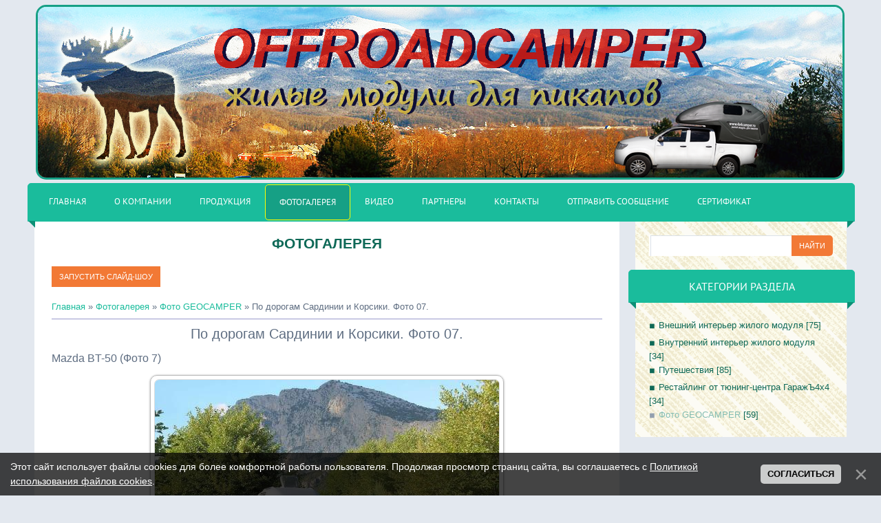

--- FILE ---
content_type: text/html; charset=UTF-8
request_url: https://4x4camper.ru/photo/3-0-25
body_size: 11350
content:
<!DOCTYPE html>
<html>
<head>
<meta charset="utf-8" />
<meta name="keywords" content="offroadcamper, 4x4camper.ru, camper, жилой модуль, продажа, жилые модули для пикапов, пикап, купить, прицеп, экспедиционная кабина, экспедиционный жилой модуль, Ford, Toyota, Nissan, Mazda, Mitsubishi, UAZ, Great Wall, экспедиционный автомобиль, производство, съемный жилой модуль, кемпер, офф роуд кемпер, офф роад кемпер, внедорожный кемпер, Краснотурьинск, ХМАО, Югра, Урал, Сибирь, Дальний Восток, монокок, Нягань, Екатеринбург, автодом, фотогалерея, фото" />
<meta name="description" content="Производство и продажа жилых модулей для установки в кузов пикапа. Фотогалерея. . Фото GEOCAMPER. По дорогам Сардинии и Корсики. Фото 07.." />
<META HTTP-EQUIV="Content-language" content ="ru" />
<title>По дорогам Сардинии и Корсики. Фото 07. - Фото GEOCAMPER  - Фотогалерея - OffRoadCamper - жилые модули для пикапов</title>
<link rel="shortcut icon" href="//4x4camper.ru/favicon.ico">
<meta name="viewport" content="width=device-width, initial-scale=1.0" />
<link type="text/css" rel="StyleSheet" href="/_st/my.css" />
 <!--[if lte IE 8]> <script type="text/javascript" src="/library/html5.js" /> <![endif]-->
<script type="text/javascript">
var navTitle = 'Навигация';
</script>

	<link rel="stylesheet" href="/.s/src/base.min.css?v=221308" />
	<link rel="stylesheet" href="/.s/src/layer7.min.css?v=221308" />

	<script src="/.s/src/jquery-1.12.4.min.js"></script>
	
	<script src="/.s/src/uwnd.min.js?v=221308"></script>
	<script src="//s765.ucoz.net/cgi/uutils.fcg?a=uSD&ca=2&ug=999&isp=1&r=0.375214191201461"></script>
	<link rel="stylesheet" href="/.s/src/ulightbox/ulightbox.min.css" />
	<link rel="stylesheet" href="/.s/src/photo.css" />
	<link rel="stylesheet" href="/.s/src/photopage.min.css" />
	<link rel="stylesheet" href="/.s/src/socCom.min.css" />
	<link rel="stylesheet" href="/.s/src/social.css" />
	<script src="/.s/src/ulightbox/ulightbox.min.js"></script>
	<script src="/.s/src/photopage.min.js"></script>
	<script src="/.s/src/bottomInfo.min.js"></script>
	<script src="/.s/src/socCom.min.js"></script>
	<script src="//sys000.ucoz.net/cgi/uutils.fcg?a=soc_comment_get_data&site=0uralcamper"></script>
	<script async defer src="https://www.google.com/recaptcha/api.js?onload=reCallback&render=explicit&hl=ru"></script>
	<script>
/* --- UCOZ-JS-DATA --- */
window.uCoz = {"bottomInfoData":[{"id":"cookiePolicy","cookieKey":"cPolOk","message":230038,"class":"","button":230039}],"uLightboxType":1,"country":"US","site":{"host":"uralcamper.ucoz.ru","id":"0uralcamper","domain":"4x4camper.ru"},"layerType":7,"sign":{"7251":"Запрошенный контент не может быть загружен. Пожалуйста, попробуйте позже.","3125":"Закрыть","7252":"Предыдущий","7287":"Перейти на страницу с фотографией.","5255":"Помощник","5458":"Следующий","7254":"Изменить размер","230038":"Этот сайт использует файлы cookies для более комфортной работы пользователя. Продолжая просмотр страниц сайта, вы соглашаетесь с <a href=/index/cookiepolicy target=_blank >Политикой использования файлов cookies</a>.","7253":"Начать слайд-шоу","230039":"Согласиться"},"module":"photo","language":"ru","ssid":"746625031703306033751"};
/* --- UCOZ-JS-CODE --- */

		function eRateEntry(select, id, a = 65, mod = 'photo', mark = +select.value, path = '', ajax, soc) {
			if (mod == 'shop') { path = `/${ id }/edit`; ajax = 2; }
			( !!select ? confirm(select.selectedOptions[0].textContent.trim() + '?') : true )
			&& _uPostForm('', { type:'POST', url:'/' + mod + path, data:{ a, id, mark, mod, ajax, ...soc } });
		}

		function updateRateControls(id, newRate) {
			let entryItem = self['entryID' + id] || self['comEnt' + id];
			let rateWrapper = entryItem.querySelector('.u-rate-wrapper');
			if (rateWrapper && newRate) rateWrapper.innerHTML = newRate;
			if (entryItem) entryItem.querySelectorAll('.u-rate-btn').forEach(btn => btn.remove())
		}
 function uSocialLogin(t) {
			var params = {"vkontakte":{"height":400,"width":790},"facebook":{"height":520,"width":950},"yandex":{"width":870,"height":515},"ok":{"height":390,"width":710},"google":{"height":600,"width":700}};
			var ref = escape(location.protocol + '//' + ('4x4camper.ru' || location.hostname) + location.pathname + ((location.hash ? ( location.search ? location.search + '&' : '?' ) + 'rnd=' + Date.now() + location.hash : ( location.search || '' ))));
			window.open('/'+t+'?ref='+ref,'conwin','width='+params[t].width+',height='+params[t].height+',status=1,resizable=1,left='+parseInt((screen.availWidth/2)-(params[t].width/2))+',top='+parseInt((screen.availHeight/2)-(params[t].height/2)-20)+'screenX='+parseInt((screen.availWidth/2)-(params[t].width/2))+',screenY='+parseInt((screen.availHeight/2)-(params[t].height/2)-20));
			return false;
		}
		function TelegramAuth(user){
			user['a'] = 9; user['m'] = 'telegram';
			_uPostForm('', {type: 'POST', url: '/index/sub', data: user});
		}
function loginPopupForm(params = {}) { new _uWnd('LF', ' ', -250, -100, { closeonesc:1, resize:1 }, { url:'/index/40' + (params.urlParams ? '?'+params.urlParams : '') }) }
function reCallback() {
		$('.g-recaptcha').each(function(index, element) {
			element.setAttribute('rcid', index);
			
		if ($(element).is(':empty') && grecaptcha.render) {
			grecaptcha.render(element, {
				sitekey:element.getAttribute('data-sitekey'),
				theme:element.getAttribute('data-theme'),
				size:element.getAttribute('data-size')
			});
		}
	
		});
	}
	function reReset(reset) {
		reset && grecaptcha.reset(reset.previousElementSibling.getAttribute('rcid'));
		if (!reset) for (rel in ___grecaptcha_cfg.clients) grecaptcha.reset(rel);
	}
/* --- UCOZ-JS-END --- */
</script>

	<style>.UhideBlock{display:none; }</style>
	<script type="text/javascript">new Image().src = "//counter.yadro.ru/hit;noadsru?r"+escape(document.referrer)+(screen&&";s"+screen.width+"*"+screen.height+"*"+(screen.colorDepth||screen.pixelDepth))+";u"+escape(document.URL)+";"+Date.now();</script>
</head>

<body>
<div id="utbr8214" rel="s765"></div>
<!--U1AHEADER1Z--><header>

<!-- Yandex.Metrika counter -->
<script type="text/javascript" >
(function(m,e,t,r,i,k,a){m[i]=m[i]||function(){(m[i].a=m[i].a||[]).push(arguments)};
m[i].l=1*new Date();
for (var j = 0; j < document.scripts.length; j++)
{if (document.scripts[j].src === r) { return; }}
k=e.createElement(t),a=e.getElementsByTagName(t)[0],k.async=1,k.src=r,a.parentNode.insertBefore(k,a)})
(window, document, "script", "https://mc.yandex.ru/metrika/tag.js", "ym");
ym(29036830, "init", { clickmap:true, trackLinks:true, accurateTrackBounce:true, webvisor:true });
</script>
<noscript>
<div>
<img src="https://mc.yandex.ru/watch/29036830" style="position:absolute; left:-9999px;" alt="" />
</div>
</noscript>
<!-- /Yandex.Metrika counter -->
 
<!-- Top.Mail.Ru counter -->
<script type="text/javascript">
var _tmr = window._tmr || (window._tmr = []);
_tmr.push({id: "2632193", type: "pageView", start: (new Date()).getTime()});
(function (d, w, id) {
 if (d.getElementById(id)) return;
 var ts = d.createElement("script"); ts.type = "text/javascript"; ts.async = true; ts.id = id;
 ts.src = "https://top-fwz1.mail.ru/js/code.js";
 var f = function () {var s = d.getElementsByTagName("script")[0]; s.parentNode.insertBefore(ts, s);};
 if (w.opera == "[object Opera]") { d.addEventListener("DOMContentLoaded", f, false); } else { f(); }
})(document, window, "tmr-code");
</script>
<noscript><div><img src="https://top-fwz1.mail.ru/counter?id=2632193;js=na" style="position:absolute;left:-9999px;" alt="Top.Mail.Ru" /></div></noscript>
<!-- /Top.Mail.Ru counter -->
 
<!-- Top100 (Kraken) Counter -->
<script>
 (function (w, d, c) {
 (w[c] = w[c] || []).push(function() {
 var options = {
 project: 3092842,
 element: 'top100_widget',
 };
 try {
 w.top100Counter = new top100(options);
 } catch(e) { }
 });
 var n = d.getElementsByTagName("script")[0],
 s = d.createElement("script"),
 f = function () { n.parentNode.insertBefore(s, n); };
 s.type = "text/javascript";
 s.async = true;
 s.src =
 (d.location.protocol == "https:" ? "https:" : "http:") +
 "//st.top100.ru/top100/top100.js";

 if (w.opera == "[object Opera]") {
 d.addEventListener("DOMContentLoaded", f, false);
} else { f(); }
})(window, document, "_top100q");
</script>
<noscript>
 <img src="//counter.rambler.ru/top100.cnt?pid=3092842" alt="Топ-100" />
</noscript>
<!-- END Top100 (Kraken) Counter --> 
 
<div class="wrapper">
 <div id="header">
 <table class="head-t"><tr>
 <!-- <td class="head-l"> </td> -->
 <td class="head-m"> 
 <!--<div id="sitelogo"> -->
 <img src="/images/108.png" alt="OffRoadCamper Производство и продажа жилых модулей для установки в кузов пикапа" />
 <!-- <span class="site-l"><span class="site-n"><a href="https://4x4camper.ru/" title="Home">Мой сайт</a></span></span> -->
 <!--</div>-->
 </td>
 <!-- <td class="head-r"> </td> -->
 </tr></table>
 
 <div class="clr"></div>
 <nav>
 <div id="catmenu">
 <!-- <sblock_nmenu> -->
<!-- <bc> --><div id="uNMenuDiv1" class="uMenuV"><ul class="uMenuRoot">
<li><a  href="/" ><span>Главная</span></a></li>
<li><a  href="/index/0-2" ><span>О компании</span></a></li>
<li><a  href="/index/0-5" ><span>Продукция</span></a></li>
<li class="uWithSubmenu"><a class=" uMenuItemA" href="/photo" ><span>Фотогалерея</span></a><ul>
<li class="uWithSubmenu"><a  href="/photo/14/" ><span>ВНЕШНИЙ ИНТЕРЬЕР ЖИЛОГО МОДУЛЯ</span></a><ul>
<li><a  href="/photo/22/" ><span>Жилой модуль на Mitsubishi L200</span></a></li>
<li><a  href="/photo/24/" ><span>Жилой модуль на Great Wall Poer</span></a></li>
<li><a  href="/photo/21/" ><span>Жилой модуль на УАЗ Пикап</span></a></li>
<li><a  href="/photo/20/" ><span>Жилой модуль на FORD F-250</span></a></li>
<li><a  href="/photo/9/" ><span>В салоне ОКАМИ Нижний Тагил</span></a></li>
<li><a  href="/photo/15/" ><span>На трассе Нижний Тагил - Серов</span></a></li>
<li><a  href="/photo/10/" ><span>F-150 и Тойота Тундра</span></a></li>
<li><a  href="/photo/16/" ><span>Внешние аксессуары</span></a></li>
<li><a  href="/photo/5/" ><span>Жилой модуль на Форде с прицепом</span></a></li>
<li><a  href="/photo/1/" ><span>Жилой модуль на TOYOTA Hilux</span></a></li>
<li><a  href="/photo/2/" ><span>Жилой модуль на прицепе</span></a></li></ul></li>
<li class="uWithSubmenu"><a  href="/photo/17/" ><span>ВНУТРЕННИЙ ИНТЕРЬЕР ЖИЛОГО МОДУЛЯ</span></a><ul>
<li><a  href="/photo/18/" ><span>Модуль базовой комплектации</span></a></li>
<li><a  href="/photo/6/" ><span>Внутренний интерьер 2</span></a></li>
<li><a  href="/photo/11/" ><span>Дополнительные компоненты</span></a></li></ul></li>
<li class="uWithSubmenu"><a  href="/photo/13/" ><span>ПУТЕШЕСТВИЯ</span></a><ul>
<li><a  href="/photo/19/" ><span>Поездка к озеру Байкал</span></a></li>
<li><a  href="/photo/12/" ><span>Май. На Серебрянском камне</span></a></li>
<li><a  href="/photo/8/" ><span>Mодуль на Ford F-150</span></a></li>
<li><a  href="/photo/7/" ><span>Июнь. Северный Урал</span></a></li>
<li><a  href="/photo/4/" ><span>Февраль.  ХМАО-Югра</span></a></li></ul></li>
<li><a  href="/photo/23/" ><span>Рестайлинг от тюнинг-центра "ГаражЪ4х4"</span></a></li>
<li><a  href="/photo/3/" ><span>Фото GEOCAMPER</span></a></li></ul></li>
<li><a  href="/video" ><span>Видео</span></a></li>
<li><a  href="/index/0-6" ><span>Партнеры</span></a></li>
<li><a  href="/index/0-4" ><span>Контакты</span></a></li>
<li><a  href="/index/0-3" ><span>Отправить сообщение</span></a></li>
<li><a  href="/index/0-8" ><span>Сертификат</span></a></li></ul></div><!-- </bc> -->
<!-- </sblock_nmenu> -->
 <div class="clr"></div> 
 </div>
 </nav>
 <div class="clr"></div>
 </div>
 </div>
</header><!--/U1AHEADER1Z-->
<div class="wrapper">
 <!--U1PROMO1Z--><!--/U1PROMO1Z-->
 <div id="casing">
 
 <!-- <middle> -->
 <div id="content" >
 <section>
 <!-- <body> -->
 <div class="txt1">
 <h1 class="zg2">ФОТОГАЛЕРЕЯ</h1>
 <div id="slideshowBlock7"><input type="button" value="Запустить слайд-шоу" onclick="this.disabled=true;_uPostForm('',{url:'/photo/3-0-0-21'});"/></div>
 </div>
 <div class="clr"></div>
 <a href="https://4x4camper.ru/"><!--<s5176>-->Главная<!--</s>--></a> &raquo; <a href="/photo/"><!--<s5169>-->Фотогалерея<!--</s>--></a>  &raquo; <a href="/photo/3">Фото GEOCAMPER</a> &raquo; По дорогам Сардинии и Корсики. Фото 07.
 <hr />
 <div id="u-photos">
 <div class="uphoto-entry">
 <h2 class="photo-etitle">По дорогам Сардинии и Корсики. Фото 07.</h2>
 <h3 class="photo-edescr">Mazda BT-50 (Фото 7)</h3>
 <div class="u-center">
 <div class="photo-block">
 <div class="ph-wrap">
 <span class="photo-expand">
 <span id="phtmDiv35"><span id="phtmSpan35" style="position:relative"><img title="Жилой модуль для пикапа GEOCAMPER" alt="Жилой модуль для пикапа GEOCAMPER" id="p71354559" border="0" src="/_ph/3/2/71354559.jpg?1769502271" /></span></span>
 <a class="dd-tip ulightbox" href="/_ph/3/71354559.jpg?1769502271" target="_blank"><i class="expand-ico"></i><!--<s10014>-->В реальном размере<!--</s>--> <b>1024x680</b> / 529.7Kb</a>
 </span>
 </div>
 <div class="photo-edetails ph-js-details">
 <span class="phd-views">1507</span>
 
 </div>
 <!-- <hr /> -->
 <div class="photo-edetails2">

 </div>
 </div>
 
 </div>
 </div>
 <div class="photo-slider u-center">
 <style type="text/css">
		#phtOtherThumbs {margin-bottom: 10px;}
		#phtOtherThumbs td {font-size: 0;}
		#oldPhotos {position: relative;overflow: hidden;}
		#leftSwch {display:block;width:22px;height:46px;background: transparent url('/.s/img/photopage/photo-arrows.png') no-repeat;}
		#rightSwch {display:block;width:22px;height:46px;background: transparent url('/.s/img/photopage/photo-arrows.png') no-repeat -22px 0;}
		#leftSwch:hover, #rightSwch:hover {opacity: .8;filter: alpha(opacity=80);}
		#phtOtherThumbs img {vertical-align: middle;}
		.photoActiveA img {}
		.otherPhotoA img {opacity: 0.5; filter: alpha(opacity=50);-webkit-transition: opacity .2s .1s ease;transition: opacity .2s .1s ease;}
		.otherPhotoA:hover img {opacity: 1; filter: alpha(opacity=100);}
		#phtOtherThumbs .ph-wrap {display: inline-block;vertical-align: middle;background: url(/.s/img/photopage/opacity02.png);}
		.animate-wrap {position: relative;left: 0;}
		.animate-wrap .ph-wrap {margin: 0 3px;}
		#phtOtherThumbs .ph-wrap, #phtOtherThumbs .ph-tc {/*width: 200px;height: 150px;*/width: auto;}
		.animate-wrap a {display: inline-block;width:  33.3%;*width: 33.3%;*zoom: 1;position: relative;}
		#phtOtherThumbs .ph-wrap {background: none;display: block;}
		.animate-wrap img {width: 100%;}
	</style>

	<script>
	$(function( ) {
		if ( typeof($('#leftSwch').attr('onclick')) === 'function' ) {
			$('#leftSwch').click($('#leftSwch').attr('onclick'));
			$('#rightSwch').click($('#rightSwch').attr('onclick'));
		} else {
			$('#leftSwch').click(new Function($('#leftSwch').attr('onclick')));
			$('#rightSwch').click(new Function($('#rightSwch').attr('onclick')));
		}
		$('#leftSwch').removeAttr('onclick');
		$('#rightSwch').removeAttr('onclick');
	});

	function doPhtSwitch(n,f,p,d ) {
		if ( !f){f=0;}
		$('#leftSwch').off('click');
		$('#rightSwch').off('click');
		var url = '/photo/3-0-0-10-'+n+'-'+f+'-'+p;
		$.ajax({
			url: url,
			dataType: 'xml',
			success: function( response ) {
				try {
					var photosList = [];
					photosList['images'] = [];
					$($('cmd', response).eq(0).text()).find('a').each(function( ) {
						if ( $(this).hasClass('leftSwitcher') ) {
							photosList['left'] = $(this).attr('onclick');
						} else if ( $(this).hasClass('rightSwitcher') ) {
							photosList['right'] = $(this).attr('onclick');
						} else {photosList['images'].push(this);}
					});
					photosListCallback.call(photosList, photosList, d);
				} catch(exception ) {
					throw new TypeError( "getPhotosList: server response does not seems to be a valid uCoz XML-RPC code: " . response );
				}
			}
		});
	}

	function photosListCallback(photosList, direction ) {
		var dirSign;
		var imgWrapper = $('#oldPhotos'); // CHANGE this if structure of nearest images changes!
		var width = imgWrapper.width();
		imgWrapper.width(width);
		imgWrapper = imgWrapper.find(' > span');
		newImg = $('<span/>', {
			id: 'newImgs'
		});
		$.each(photosList['images'], function( ) {
			newImg.append(this);
		});
		if ( direction == 'right' ) {
			dirSign = '-';
			imgWrapper.append(newImg);
		} else {
			dirSign = '+';
			imgWrapper.prepend(newImg).css('left', '-' + width + 'px');
		}
		newImg.find('a').eq(0).unwrap();
		imgWrapper.animate({left: dirSign + '=' + width + 'px'}, 400, function( ) {
			var oldDelete = imgWrapper.find('a');
			if ( direction == 'right') {oldDelete = oldDelete.slice(0, 3);}
			else {oldDelete = oldDelete.slice(-3);}
			oldDelete.remove();
			imgWrapper.css('left', 0);
			try {
				if ( typeof(photosList['left']) === 'function' ) {
					$('#leftSwch').click(photosList['left']);
					$('#rightSwch').click(photosList['right']);
				} else {
					$('#leftSwch').click(new Function(photosList['left']));
					$('#rightSwch').click(new Function(photosList['right']));
				}
			} catch(exception ) {
				if ( console && console.log ) console.log('Something went wrong: ', exception);
			}
		});
	}
	</script>
	<div id="phtOtherThumbs" class="phtThumbs"><table border="0" cellpadding="0" cellspacing="0"><tr><td><a id="leftSwch" class="leftSwitcher" href="javascript:;" rel="nofollow" onclick="doPhtSwitch('48','1','25', 'left');"></a></td><td align="center" style="white-space: nowrap;"><div id="oldPhotos"><span class="animate-wrap"><a class="otherPhotoA" href="https://4x4camper.ru/photo/3-0-24"><span class="ph-wrap"><span class="ph-tc"><img title="Жилой модуль для пикапа GEOCAMPER" alt="Жилой модуль для пикапа GEOCAMPER" border="0"  class="otherPhoto" src="/_ph/3/1/345385348.jpg?1769502271" /></span></span></a> <a class="photoActiveA" href="https://4x4camper.ru/photo/3-0-25"><span class="ph-wrap"><span class="ph-tc"><img title="Жилой модуль для пикапа GEOCAMPER" alt="Жилой модуль для пикапа GEOCAMPER" border="0"  class="photoActive" src="/_ph/3/1/71354559.jpg?1769502271" /></span></span></a> <a class="otherPhotoA" href="https://4x4camper.ru/photo/3-0-26"><span class="ph-wrap"><span class="ph-tc"><img title="Жилой модуль для пикапа GEOCAMPER" alt="Жилой модуль для пикапа GEOCAMPER" border="0"  class="otherPhoto" src="/_ph/3/1/327165753.jpg?1769502271" /></span></span></a> </span></div></td><td><a href="javascript:;" rel="nofollow" id="rightSwch" class="rightSwitcher" onclick="doPhtSwitch('50','2','25', 'right');"></a></td></tr></table></div>
 </div> 
 </div>
 <hr />
 
 
 
 <table border="0" cellpadding="0" cellspacing="0" width="100%">
 <tr><td width="60%" height="25"><!--<s5183>--><!-- Всего комментариев --><!--</s>--><!-- : <b>0</b> --></td><td align="right" height="25"></td></tr>
 <tr><td colspan="2"><script>
				function spages(p, link) {
					!!link && location.assign(atob(link));
				}
			</script>
			<div id="comments"></div>
			<div id="newEntryT"></div>
			<div id="allEntries"></div>
			<div id="newEntryB"></div><script>
			
		Object.assign(uCoz.spam ??= {}, {
			config : {
				scopeID  : 0,
				idPrefix : 'comEnt',
			},
			sign : {
				spam            : 'Спам',
				notSpam         : 'Не спам',
				hidden          : 'Спам-сообщение скрыто.',
				shown           : 'Спам-сообщение показано.',
				show            : 'Показать',
				hide            : 'Скрыть',
				admSpam         : 'Разрешить жалобы',
				admSpamTitle    : 'Разрешить пользователям сайта помечать это сообщение как спам',
				admNotSpam      : 'Это не спам',
				admNotSpamTitle : 'Пометить как не-спам, запретить пользователям жаловаться на это сообщение',
			},
		})
		
		uCoz.spam.moderPanelNotSpamClick = function(elem) {
			var waitImg = $('<img align="absmiddle" src="/.s/img/fr/EmnAjax.gif">');
			var elem = $(elem);
			elem.find('img').hide();
			elem.append(waitImg);
			var messageID = elem.attr('data-message-id');
			var notSpam   = elem.attr('data-not-spam') ? 0 : 1; // invert - 'data-not-spam' should contain CURRENT 'notspam' status!

			$.post('/index/', {
				a          : 101,
				scope_id   : uCoz.spam.config.scopeID,
				message_id : messageID,
				not_spam   : notSpam
			}).then(function(response) {
				waitImg.remove();
				elem.find('img').show();
				if (response.error) {
					alert(response.error);
					return;
				}
				if (response.status == 'admin_message_not_spam') {
					elem.attr('data-not-spam', true).find('img').attr('src', '/.s/img/spamfilter/notspam-active.gif');
					$('#del-as-spam-' + messageID).hide();
				} else {
					elem.removeAttr('data-not-spam').find('img').attr('src', '/.s/img/spamfilter/notspam.gif');
					$('#del-as-spam-' + messageID).show();
				}
				//console.log(response);
			});

			return false;
		};

		uCoz.spam.report = function(scopeID, messageID, notSpam, callback, context) {
			return $.post('/index/', {
				a: 101,
				scope_id   : scopeID,
				message_id : messageID,
				not_spam   : notSpam
			}).then(function(response) {
				if (callback) {
					callback.call(context || window, response, context);
				} else {
					window.console && console.log && console.log('uCoz.spam.report: message #' + messageID, response);
				}
			});
		};

		uCoz.spam.reportDOM = function(event) {
			if (event.preventDefault ) event.preventDefault();
			var elem      = $(this);
			if (elem.hasClass('spam-report-working') ) return false;
			var scopeID   = uCoz.spam.config.scopeID;
			var messageID = elem.attr('data-message-id');
			var notSpam   = elem.attr('data-not-spam');
			var target    = elem.parents('.report-spam-target').eq(0);
			var height    = target.outerHeight(true);
			var margin    = target.css('margin-left');
			elem.html('<img src="/.s/img/wd/1/ajaxs.gif">').addClass('report-spam-working');

			uCoz.spam.report(scopeID, messageID, notSpam, function(response, context) {
				context.elem.text('').removeClass('report-spam-working');
				window.console && console.log && console.log(response); // DEBUG
				response.warning && window.console && console.warn && console.warn( 'uCoz.spam.report: warning: ' + response.warning, response );
				if (response.warning && !response.status) {
					// non-critical warnings, may occur if user reloads cached page:
					if (response.warning == 'already_reported' ) response.status = 'message_spam';
					if (response.warning == 'not_reported'     ) response.status = 'message_not_spam';
				}
				if (response.error) {
					context.target.html('<div style="height: ' + context.height + 'px; line-height: ' + context.height + 'px; color: red; font-weight: bold; text-align: center;">' + response.error + '</div>');
				} else if (response.status) {
					if (response.status == 'message_spam') {
						context.elem.text(uCoz.spam.sign.notSpam).attr('data-not-spam', '1');
						var toggle = $('#report-spam-toggle-wrapper-' + response.message_id);
						if (toggle.length) {
							toggle.find('.report-spam-toggle-text').text(uCoz.spam.sign.hidden);
							toggle.find('.report-spam-toggle-button').text(uCoz.spam.sign.show);
						} else {
							toggle = $('<div id="report-spam-toggle-wrapper-' + response.message_id + '" class="report-spam-toggle-wrapper" style="' + (context.margin ? 'margin-left: ' + context.margin : '') + '"><span class="report-spam-toggle-text">' + uCoz.spam.sign.hidden + '</span> <a class="report-spam-toggle-button" data-target="#' + uCoz.spam.config.idPrefix + response.message_id + '" href="javascript:;">' + uCoz.spam.sign.show + '</a></div>').hide().insertBefore(context.target);
							uCoz.spam.handleDOM(toggle);
						}
						context.target.addClass('report-spam-hidden').fadeOut('fast', function() {
							toggle.fadeIn('fast');
						});
					} else if (response.status == 'message_not_spam') {
						context.elem.text(uCoz.spam.sign.spam).attr('data-not-spam', '0');
						$('#report-spam-toggle-wrapper-' + response.message_id).fadeOut('fast');
						$('#' + uCoz.spam.config.idPrefix + response.message_id).removeClass('report-spam-hidden').show();
					} else if (response.status == 'admin_message_not_spam') {
						elem.text(uCoz.spam.sign.admSpam).attr('title', uCoz.spam.sign.admSpamTitle).attr('data-not-spam', '0');
					} else if (response.status == 'admin_message_spam') {
						elem.text(uCoz.spam.sign.admNotSpam).attr('title', uCoz.spam.sign.admNotSpamTitle).attr('data-not-spam', '1');
					} else {
						alert('uCoz.spam.report: unknown status: ' + response.status);
					}
				} else {
					context.target.remove(); // no status returned by the server - remove message (from DOM).
				}
			}, { elem: elem, target: target, height: height, margin: margin });

			return false;
		};

		uCoz.spam.handleDOM = function(within) {
			within = $(within || 'body');
			within.find('.report-spam-wrap').each(function() {
				var elem = $(this);
				elem.parent().prepend(elem);
			});
			within.find('.report-spam-toggle-button').not('.report-spam-handled').click(function(event) {
				if (event.preventDefault ) event.preventDefault();
				var elem    = $(this);
				var wrapper = elem.parents('.report-spam-toggle-wrapper');
				var text    = wrapper.find('.report-spam-toggle-text');
				var target  = elem.attr('data-target');
				target      = $(target);
				target.slideToggle('fast', function() {
					if (target.is(':visible')) {
						wrapper.addClass('report-spam-toggle-shown');
						text.text(uCoz.spam.sign.shown);
						elem.text(uCoz.spam.sign.hide);
					} else {
						wrapper.removeClass('report-spam-toggle-shown');
						text.text(uCoz.spam.sign.hidden);
						elem.text(uCoz.spam.sign.show);
					}
				});
				return false;
			}).addClass('report-spam-handled');
			within.find('.report-spam-remove').not('.report-spam-handled').click(function(event) {
				if (event.preventDefault ) event.preventDefault();
				var messageID = $(this).attr('data-message-id');
				del_item(messageID, 1);
				return false;
			}).addClass('report-spam-handled');
			within.find('.report-spam-btn').not('.report-spam-handled').click(uCoz.spam.reportDOM).addClass('report-spam-handled');
			window.console && console.log && console.log('uCoz.spam.handleDOM: done.');
			try { if (uCoz.manageCommentControls) { uCoz.manageCommentControls() } } catch(e) { window.console && console.log && console.log('manageCommentControls: fail.'); }

			return this;
		};
	
			uCoz.spam.handleDOM();
		</script>
			<script>
				(function() {
					'use strict';
					var commentID = ( /comEnt(\d+)/.exec(location.hash) || {} )[1];
					if (!commentID) {
						return window.console && console.info && console.info('comments, goto page', 'no comment id');
					}
					var selector = '#comEnt' + commentID;
					var target = $(selector);
					if (target.length) {
						$('html, body').animate({
							scrollTop: ( target.eq(0).offset() || { top: 0 } ).top
						}, 'fast');
						return window.console && console.info && console.info('comments, goto page', 'found element', selector);
					}
					$.get('/index/802', {
						id: commentID
					}).then(function(response) {
						if (!response.page) {
							return window.console && console.warn && console.warn('comments, goto page', 'no page within response', response);
						}
						spages(response.page);
						setTimeout(function() {
							target = $(selector);
							if (!target.length) {
								return window.console && console.warn && console.warn('comments, goto page', 'comment element not found', selector);
							}
							$('html, body').animate({
								scrollTop: ( target.eq(0).offset() || { top: 0 } ).top
							}, 'fast');
							return window.console && console.info && console.info('comments, goto page', 'scrolling to', selector);
						}, 500);
					}, function(response) {
						return window.console && console.error && console.error('comments, goto page', response.responseJSON);
					});
				})();
			</script>
		</td></tr>
 <tr><td colspan="2" align="center"></td></tr>
 <tr><td colspan="2" height="10"></td></tr>
 </table>
 
 
 
 
 
 <!-- </body> --></section>
 </div>

 
 <aside>
 <div id="sidebar">
 <div class="sidebox marked">
 <!---->
 <div class="inner">
 <div class="user-box">
 <!--
 <div class="user-ttl">
 Приветствую Вас, <b>Гость</b>!</div>
 <div class="user-btns"><a title="Регистрация" href="/register">
 Регистрация</a> | <a title="Вход" href="javascript:;" rel="nofollow" onclick="loginPopupForm(); return false;">
 Вход</div> -->
 <div id="schbox"><div class="searchbox">
		<div class="searchForm">
			<form onsubmit="this.sfSbm.disabled=true" method="get" style="margin:0" action="/search/">
				<div align="center" class="schQuery">
					<input type="text" name="q" maxlength="30" size="20" class="queryField" />
				</div>
				<div align="center" class="schBtn">
					<input type="submit" class="searchSbmFl" name="sfSbm" value="Найти" />
				</div>
				<input type="hidden" name="t" value="0">
			</form>
		</div></div></div>
 </div>
 </div>
 <div class="clr"></div>
 </div> 
 <!--U1CLEFTER1Z--><!-- <block3> -->

<div class="sidebox"><div class="sidetitle"><span><!-- <bt> --><!--<s5351>-->Категории раздела<!--</s>--><!-- </bt> --></span></div>
 <div class="inner">
 <!-- <bc> --><table border="0" cellspacing="1" cellpadding="0" width="100%" class="catsTable"><tr>
					<td style="width:100%" class="catsTd" valign="top" id="cid14">
						<a href="/photo/14" class="catName">Внешний интерьер жилого модуля</a>  <span class="catNumData" style="unicode-bidi:embed;">[75]</span> 
					</td></tr><tr>
					<td style="width:100%" class="catsTd" valign="top" id="cid17">
						<a href="/photo/17" class="catName">Внутренний интерьер жилого модуля</a>  <span class="catNumData" style="unicode-bidi:embed;">[34]</span> 
					</td></tr><tr>
					<td style="width:100%" class="catsTd" valign="top" id="cid13">
						<a href="/photo/13" class="catName">Путешествия</a>  <span class="catNumData" style="unicode-bidi:embed;">[85]</span> 
					</td></tr><tr>
					<td style="width:100%" class="catsTd" valign="top" id="cid23">
						<a href="/photo/23" class="catName">Рестайлинг от тюнинг-центра ГаражЪ4х4</a>  <span class="catNumData" style="unicode-bidi:embed;">[34]</span> 
					</td></tr><tr>
					<td style="width:100%" class="catsTd" valign="top" id="cid3">
						<a href="/photo/3" class="catNameActive">Фото GEOCAMPER</a>  <span class="catNumData" style="unicode-bidi:embed;">[59]</span> 
					</td></tr></table><!-- </bc> --> 
 </div>
 <div class="clr"></div>
 </div>

<!-- </block3> -->

<!-- <block7> -->

<!-- </block7> -->

<!-- <block11> -->

<!-- </block11> --><!--/U1CLEFTER1Z-->
 </div>
 </aside>
 
 <!-- </middle> -->
 <div class="clr"></div>
 
 </div>
</div>
<!--U1BFOOTER1Z--><footer>
<div id="footer">
 
 <div class="wrapper">
<!-- Yandex.Metrika informer -->
<a href="https://metrika.yandex.ru/stat/?id=29036830&amp;from=informer" target="_blank" rel="nofollow">
<img src="https://informer.yandex.ru/informer/29036830/3_1_F9D89CFF_D9B87CFF_0_pageviews" style="width:88px; height:31px; border:0;" alt="Яндекс.Метрика" title="Яндекс.Метрика: данные за сегодня (просмотры, визиты и уникальные посетители)" class="ym-advanced-informer" data-cid="29036830" data-lang="ru" />
</a> <!-- /Yandex.Metrika informer -->
 
<a href="https://webmaster.yandex.ru/siteinfo/?site=4x4camper.ru"><img width="88" height="31" alt="" border="0" src="https://yandex.ru/cycounter?4x4camper.ru&theme=dark&lang=ru"/></a> 
 
<!-- Top.Mail.Ru logo -->
<a href="https://top-fwz1.mail.ru/jump?from=2632193">
<img src="https://top-fwz1.mail.ru/counter?id=2632193;t=479;l=1" height="31" width="88" alt="Top.Mail.Ru" style="border:0;" /></a>
<!-- /Top.Mail.Ru logo -->
 
 <!-- UralWeb counter-->
<script type="text/javascript">
 document.write('<span id="uralweb-hc">'+'</'+'span>');
 (function() {
 var hc = document.createElement('script'); hc.type = 'text/javascript'; hc.async = true;
 hc.src = 'https://j.uralweb.ru/js/4x4camper.ru';
 var s = document.getElementsByTagName('script')[0]; s.parentNode.insertBefore(hc, s);
 })();
</script>
<!-- end of counter UralWeb --> 
 
 <!-- Top100 (Kraken) Widget -->
<span id="top100_widget"></span>
<!-- END Top100 (Kraken) Widget -->
 
 <div class="foot-l"><!-- <copy> -->&copy; 2014-2026. Все права защищены. ООО "Полисервис".<!-- </copy> --></div>
 <div style="position:absolute; left:-77777px;"></div>
 <div class="clr"></div>
 <!-- <a href="//yandex.ru/cy?base=0&amp;host=4x4camper.ru"><img src="//www.yandex.ru/cycounter?4x4camper.ru" width="88" height="31" alt="Индекс цитирования" border="0" /></a> -->
 </div>
 </div>
</footer><!--/U1BFOOTER1Z-->
<script type="text/javascript" src="/.s/t/1322/ui.js"></script>
<script>
 $('#slider').flexslider(SLIDER);
</script>
</body>
</html>
<!-- 0.08605 (s765) -->

--- FILE ---
content_type: text/javascript
request_url: https://j.uralweb.ru/js/4x4camper.ru
body_size: 526
content:
var d=document;var a=';;r='+escape(d.referrer)+';;url='+escape(d.URL)+';;ua='+navigator.userAgent.toLowerCase();var s=screen;a+=';;s='+s.width+'x'+s.height;a+=';;d='+(s.colorDepth?s.colorDepth:s.pixelDepth);document.getElementById('uralweb-hc').innerHTML='<a href="https://www.uralweb.ru/rating/go/4x4camper"><img src="https://j.uralweb.ru/hc/4x4camper" style="width:88px;height:31px;border:0" alt="Uralweb"/></a><img src="//j.uralweb.ru/c.gif?4x4camper'+a+';;rnd='+Math.random()+'" style="width:1px;height:1px;" alt="" />';